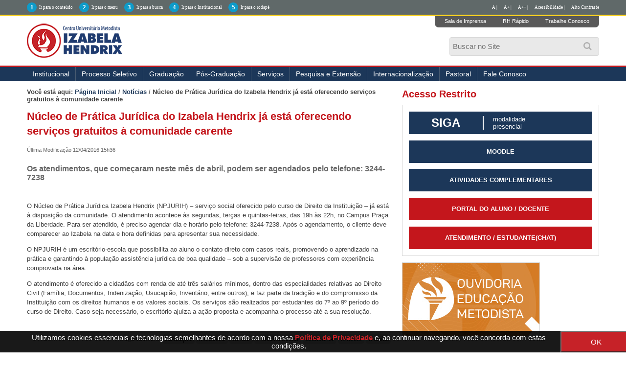

--- FILE ---
content_type: text/css; charset=utf-8
request_url: http://izabelahendrix.edu.br/++theme++2023/css/main.css?050-066
body_size: 1264
content:
#main,#main-content,#column-one,#column-two{display:block;width:100%;padding:0;vertical-align:top}#main-content{padding:0}div#content{margin:0}.wrapper{margin:0 auto;padding:0 15px}#portal-breadcrumbs{display:none}.col-md-1,.col-md-2,.col-md-3,.col-md-4,.col-md-5,.col-md-6,.col-md-7,.col-md-8,.col-md-9,.col-md-10,.col-md-11,.col-md-12{position:relative;min-height:1px;padding-right:3%;padding-left:3%}#btnav,#btnav:hover{position:absolute;top:20px;right:15px}#btnav:hover{width:100%!important}#btnav ul{z-index:10;display:none}#btnav i{font-size:2.5em;position:absolute;right:0;color:#1c3759}h1,h2{letter-spacing:0}a:focus{outline:2px solid #ffb400!important}ul.submenu{display:none}nav li{display:block;width:100%;height:auto;padding:5px 0}div:hover#btnav ul{position:relative;top:5px;display:block;margin:0;background:#1c3759}div:hover#btnav ul li a{padding:2px 10px}div:hover#btnav ul li span{padding:10px}.visualClear,.clear{clear:both}iframe{max-width:100%}iframe.youtube{max-width:100%;min-height:315px}html body{font-family:Helvetica,Tahoma,sans-serif;font-size:100%;width:100%;height:100%;margin:0;padding:0;vertical-align:baseline;border:0 none}a{text-decoration:none}#portal-searchbox{display:none}div#mainMenu{min-height:2px;margin-bottom:15px;border-top:3px solid #c4161c}footer{clear:both;margin-top:20px}.portletStaticText img{margin-bottom:20px}@media only screen and (max-width : 767px){.col-md-1,.col-md-2,.col-md-3,.col-md-4,.col-md-5,.col-md-6,.col-md-7,.col-md-8,.col-md-9,.col-md-10,.col-md-11,.col-md-12{position:relative;min-height:1px;padding-right:0;padding-left:0}}@media only screen and (min-width : 768px){.wrapper{width:750px}div#mainMenu div.wrapper{padding:0 15px}#portal-breadcrumbs{display:block}.section-home #portal-breadcrumbs{display:none}#btnav{position:relative;top:0}#btnav::before{content:' '}#btnav .fa{display:none}#btnav ul{display:block}#btnav i{display:inline-table;padding-top:0}ul.submenu{display:inline-table}nav li{display:inline-table;float:left;width:auto;padding:6px 12px;border-right:1px solid #495b71}#main-navigation ul li:last-child{padding-right:0;border-right:none}div:hover#btnav ul{display:block}div:hover#btnav ul li a{padding:0!important}#mainMenu{clear:both;width:100%;background:#1c3759}#btnav:hover{right:0}#btnav,#btnav:hover{position:relative;top:0;right:0}}@media only screen and (min-width : 992px){.wrapper{width:970px}#portal-searchbox{display:block}#portal-searchbox input#searchGadget,#portal-searchbox input#nolivesearchGadget{font-size:1.2em;width:90%;padding:3px 0;border:none;background:none}#portal-searchbox .LSBox{position:relative}#portal-searchbox div#LSResult{display:none!important}#portal-searchbox label.hiddenStructure:before{font:normal normal normal 14px/1 FontAwesome;font-size:1.4em;position:absolute;z-index:1;display:block;float:right;width:13px;height:13px;margin-top:4px;content:'\f002';color:#b1b1b1;-webkit-font-smoothing:antialiased}.col-md-1,.col-md-2,.col-md-3,.col-md-4,.col-md-5,.col-md-6,.col-md-7,.col-md-8,.col-md-9,.col-md-10,.col-md-11,.col-md-12{float:left;padding-right:0}.col-md-12{width:100%;padding-left:0}.col-md-11{width:91.416666666667%}.col-md-10{width:82.833333333333%}.col-md-9{width:74.25%}.col-md-8{width:65.666666666667%}.col-md-7{width:57.083333333333%}.col-md-6{width:48.5%}.col-md-5{width:39.916666666667%}.col-md-4{width:31.333333333333%}.col-md-3{width:22.75%}.col-md-2{width:14.166666666667%}.col-md-1{width:5.5833333333333%}.column:first-child{padding:0}#main .wrapper{display:table}#main{display:table}#main-content{width:auto;background:#fff}#column-one{width:20%}#column-two{width:24.5%}#main-content,#column-one,#column-two{display:table-cell;background:#fff}#column-one{padding-right:2%}#column-two{padding-left:2%}#portal-column-content{width:100%;margin-left:-100%}div:hover#btnav ul li span{padding:0}}@media only screen and (min-width : 1200px){.wrapper{width:1170px}}



--- FILE ---
content_type: text/css; charset=utf-8
request_url: http://izabelahendrix.edu.br/++theme++2023/css/style.css?30-09-20
body_size: 8594
content:
.galleria-thumbnails-container,
.galleria-info {
    display: none
}

.galleria-image-nav-left,
.galleria-image-nav-right {
    background-image: url(/classic-map.png?02)!important
}

.formid-cadastro-de-interesse div#archetypes-fieldname-curso {
    display: none
}

div.inscri{ 
color: transparent !important;
text-decoration: none !important;
            
}


.m-accessibilidade {
    display: none
}

div#portal-breadcrumbs {
    font-weight: 700;
    margin-left: 0;
    color: #404040
}

div#portal-breadcrumbs a {
    color: #1c3759
}

#content h1 {
    color: #c4161c
}

a#animate-slide {
    font-size: 1.7em;
    position: absolute;
    top: 25px;
    right: 70px;
    color: #1c3759
}

.neat {
    position: relative;
    display: none;
    float: left;
    width: 100%;
    height: 80px;
    margin: 0 auto;
    margin-top: 0;
    margin-left: -15px;
    padding: 0 15px;
    background: rgba(0, 0, 0, .2)
}

#searchGadget {
    width: 90%;
    border: none!important
}

input.searchPage {
    font-size: 1.5em!important
}

#portal-searchbox .searchButton {
    font-size: 1.2em;
    font-weight: 600;
    position: relative;
    z-index: 5;
    float: right;
    width: 20%;
    height: 40px;
    color: #fff;
    border: none;
    background: #c4161c!important
}

#portal-searchbox form {
    width: 100%;
    margin-top: 0;
    border: none;
    background: #e9e9e9
}

#portal-searchbox input {
    position: relative;
    width: 95%;
    border: none;
    background: transparent
}

.searchField {
    background: transparent!important
}

#portal-searchbox {
    position: absolute;
    display: block;
    width: 91%;
    margin-top: 0
}

header #portal-searchbox input[type='submit'] {
    background: transparent
}

#portal-searchbox label.hiddenStructure:before {
    font: normal normal normal 14px/1 FontAwesome;
    font-size: 1.4em;
    position: absolute;
    z-index: 1;
    top: 3px;
    right: 8px;
    display: block;
    width: 10px;
    height: 10px;
    content: '\f002';
    color: #b1b1b1;
    -webkit-font-smoothing: antialiased
}

h1.documentFirstHeading {
    font-size: 1.7em;
    line-height: 1.8em;
    color: #1c3759
}

#content .documentDescription,
#content #description {
    padding-bottom: 20px
}

#content a:hover,
dl.portlet a:hover {
    text-decoration: underline!important;
    color: inherit!important
}

.portletContent a:hover {
    text-decoration: underline
}

#content a:hover {
    text-decoration: underline
}

div.managePortletsLink,
a.managePortletsFallback {
    clear: both!important
}

fieldset#pfg-fieldsetname-pecas-de-comunicacao-que-deseja-solicitar .field label {
    float: left;
    width: 300px
}

fieldset#pfg-fieldsetname-pecas-de-comunicacao-que-deseja-solicitar .field input {
    max-width: 50px!important
}

body.template-fg_base_view_p3.section-solicitacao-de-servicos-de-comunicacao label.formQuestion {
    font-size: 1.4em!important;
    font-weight: 400;
    color: #4db2ec
}

#titulo-lembrete_help,
#informe-o-objetivo-que-deseja-alcancar-com-a-solicitacao_help,
#observacoes-a-serem-consideradas-no-trabalho_help,
#nome-do-solicitante_help,
#curso-ou-setor_help,
#telefone_help,
#replyto_help,
#numero-do-centro-de-custo_help,
#gestor_help,
#verba-disponivel_help,
#outros-a-combinar-1_help {
    display: none
}

body.template-fg_base_view_p3.section-solicitacao-de-servicos-de-comunicacao div#archetypes-fieldname-nome-do-solicitante,
body.template-fg_base_view_p3.section-solicitacao-de-servicos-de-comunicacao div#archetypes-fieldname-curso-ou-setor,
body.template-fg_base_view_p3.section-solicitacao-de-servicos-de-comunicacao div#archetypes-fieldname-telefone,
body.template-fg_base_view_p3.section-solicitacao-de-servicos-de-comunicacao div#archetypes-fieldname-replyto,
body.template-fg_base_view_p3.section-solicitacao-de-servicos-de-comunicacao div#archetypes-fieldname-numero-do-centro-de-custo,
body.template-fg_base_view_p3.section-solicitacao-de-servicos-de-comunicacao div#archetypes-fieldname-gestor,
body.template-fg_base_view_p3.section-solicitacao-de-servicos-de-comunicacao div#archetypes-fieldname-verba-disponivel {
    float: left;
    clear: none;
    width: 45%
}

body.template-fg_base_view_p3.section-solicitacao-de-servicos-de-comunicacao #content fieldset {
    margin-top: 20px
}

body.template-fg_base_view_p3.section-solicitacao-de-servicos-de-comunicacao #pfg-fieldsetname-pecas-de-comunicacao-que-deseja-solicitar .ArchetypesIntegerWidget {
    float: left;
    clear: none;
    width: 32%
}

body.template-fg_base_view_p3.section-solicitacao-de-servicos-de-comunicacao fieldset#pfg-fieldsetname-pecas-de-comunicacao-que-deseja-solicitar .field::after {
    font-size: 1.2em;
    display: block;
    float: left;
    padding: 5px 10px 0 0;
    content: 'Quantidade:';
    color: #7f7f7f
}

body.template-fg_base_view_p3.section-solicitacao-de-servicos-de-comunicacao div.ArchetypesIntegerWidget .formHelp {
    display: none
}

fieldset#pfg-fieldsetname-pecas-de-comunicacao-que-deseja-solicitar .field label {
    font-size: 1.2em!important;
    width: 300px;
    padding-top: 5px;
    color: #2d2c2c
}

body.template-fg_base_view_p3.section-solicitacao-de-servicos-de-comunicacao div#pecas-de-comunicacao-que-deseja-solicitar_help {
    font-size: 1em;
    padding-bottom: 20px;
    white-space: pre
}

body.template-fg_base_view_p3.section-solicitacao-de-servicos-de-comunicacao #fg-base-edit textarea,
body.template-fg_base_view_p3.section-solicitacao-de-servicos-de-comunicacao #fg-base-edit select,
body.template-fg_base_view_p3.section-solicitacao-de-servicos-de-comunicacao #fg-base-edit input {
    padding: 6px;
    border: 1px solid #d8d8d8;
    background-color: #e9e9e9
}

body.template-fg_base_view_p3.section-solicitacao-de-servicos-de-comunicacao .field#archetypes-fieldname-outros-a-combinar-1::after {
    content: 'Detalhar:'!important
}

#archetypes-fieldname-outros-a-combinar-1 label.formQuestion {
    display: block;
    clear: both;
    width: 100%!important
}

body.template-fg_base_view_p3.section-solicitacao-de-servicos-de-comunicacao .label,
body.template-fg_base_view_p3.section-solicitacao-de-servicos-de-comunicacao label {
    font-weight: 400
}

body.template-fg_base_view_p3.section-solicitacao-de-servicos-de-comunicacao .ArchetypesMultiSelectionWidget .ArchetypesMultiSelectionValue {
    font-size: .9em;
    padding: 3px 0;
    color: #2d2c2c
}

body.template-fg_base_view_p3.section-solicitacao-de-servicos-de-comunicacao #content legend {
    font-size: 1.6em;
    font-weight: 700;
    padding: 0;
    color: #4db2ec
}

body.template-fg_base_view_p3.section-solicitacao-de-servicos-de-comunicacao #fg-base-edit input {
    margin-right: 10px
}

body.template-fg_base_view_p3.section-solicitacao-de-servicos-de-comunicacao fieldset {
    padding: 0!important;
    border: none!important
}

body.template-fg_base_view_p3.section-solicitacao-de-servicos-de-comunicacao fieldset .formHelp {
    font-size: 1.3em;
    padding: 10px 0
}

body.template-fg_base_view_p3.section-solicitacao-de-servicos-de-comunicacao .ArchetypesMultiSelectionWidget {
    font-size: 1.4em;
    color: #4db2ec
}

body.template-fg_base_view_p3.section-solicitacao-de-servicos-de-comunicacao .ArchetypesMultiSelectionWidget .ArchetypesMultiSelectionValue {
    font-size: .9em;
    padding: 3px 0
}

body.template-fg_base_view_p3.section-solicitacao-de-servicos-de-comunicacao div#archetypes-fieldname--1 .formHelp {
    font-size: .8em;
    color: #4db2ec
}

body.template-fg_base_view_p3.section-solicitacao-de-servicos-de-comunicacao #fg-base-edit input {
    max-width: 300px
}

h1.documentFirstHeading {
    font-size: 1.7em;
    line-height: 1.4em;
    color: #404040
}

figure.newsImageContainer {
    position: relative;
    float: left;
    margin: 0 36px 10px 0
}

.newsImageContainer figcaption {
    font-size: .8em;
    font-weight: 700;
    position: absolute;
    bottom: 0;
    width: 100%;
    min-height: 19px;
    padding: 5px;
    background-color: rgba(255, 255, 255, .7)
}

#content .newsImageContainer a {
    color: #404040
}

#content .newsImageContainer a:hover {
    color: #595959!important
}

div#content-core {
    margin-bottom: 40px;
    color: #404040
}

div#plone-document-byline {
    margin-bottom: 20px
}

.documentByLine span.documentAuthor,
span.documentPublished span:first-child {
    display: none
}

.documentPublished::before {
    content: 'Publicado em '
}

div#content ul,
div#content ol {
    margin-left: 18px!important
}

div#logo {
    float: left;
    margin: 15px 0
}

#main-navigation li a {
    display: block;
    color: #fff
}

#main-navigation li a:hover {
    color: #d8d8d8
}

ul.actionMenu {
    display: none
}

#navigation {
    display: inline;
    margin: 0;
    list-style: none;
    text-align: left;
    -webkit-box-shadow: 0 0 5px rgba(0, 0, 0, .15);
    -moz-box-shadow: 0 0 5px rgba(0, 0, 0, .15);
    box-shadow: 0 0 5px rgba(0, 0, 0, .15)
}

#navigation ul li {
    position: relative;
    display: inline-block;
    cursor: pointer;
    -webkit-transition: all .2s;
    -moz-transition: all .2s;
    -ms-transition: all .2s;
    -o-transition: all .2s;
    transition: all .2s
}

#navigation li.item-nav {
    position: relative;
    color: #fff
}

#navigation li.item-nav ul {
    left: 0;
    display: none;
    visibility: hidden;
    overflow: hidden;
    padding: 0;
    padding-bottom: 10px;
    -moz-transition: opacity .2s;
    -ms-transition: opacity .2s;
    -o-transition: opacity .2s;
    transition: opacity .2s;
    opacity: 0;
    background: #0b1929;
    -webkit-box-shadow: none;
    -moz-box-shadow: none;
    box-shadow: none;
    -webkit-transiton: opacity .2s
}

#navigation li.item-nav ul li {
    font-size: .9em;
    font-weight: 400;
    display: block;
    float: none;
    border-right: none
}

#navigation li.item-nav ul:last-child {
    padding-bottom: 9px;
    border-bottom: solid 2px #fff
}

div:hover#btnav ul#navigation {
    position: absolute;
    top: 72px;
    left: 15px;
    display: block;
    width: 100%;
    background: #1c3759
}

ul#navigation li {
    font-weight: 600
}

#navigation li.item-nav ul {
    display: none
}

#navigation li:hover ul {
    display: block!important;
    visibility: visible;
    opacity: 1
}

#navigation li.item-nav ul li a:hover {
    color: #fff!important
}

li.item-nav:hover {
    background: rgba(255, 255, 255, .2)
}

li.item-nav ul li:hover {
    background: rgba(0, 0, 0, .4)
}

footer .footerAssociacoes {
    padding-bottom: 20px;
    text-align: center;
    color: #535353;
    background-color: #f0f0f0
}

footer .footerAssociacoes h5 {
    padding: 15px 0 0!important
}

footer .footerSiteMap {
    padding-bottom: 15px;
    color: #fff;
    background-color: #1c3759
}

footer .footerRedes {
    display: block;
    height: 40px;
    color: #fff;
    background-color: #28466c
}

footer .footerRights {
    color: #fff;
    background-color: #1c3759
}

div#footerRedeslocal .fa-instagram {
    font-size: 3em
}

#footerAss ul li:first-child {
    font-size: .9em;
    font-weight: 700;
    height: 90px;
    margin-bottom: 10px;
    padding-bottom: 0!important;
    text-align: center
}

#footerAss ul li img {
    margin-bottom: 0
}

#footerAss ul li {
    font-size: .8em;
    display: block;
    width: 100%;
    padding: 10px 0
}

#footerlocal ul li:first-child {
    font-size: .9em;
    font-weight: 700;
    margin-bottom: 10px;
    padding-top: 20px;
    padding-bottom: 2px;
    border-bottom: 2px solid #c4161c
}

#footerlocal ul li a {
    color: #fff
}

#footerlocal ul li a:hover {
    border-bottom: 1px solid #fff
}

#footerlocal ul li {
    font-size: .8em;
    display: block;
    width: 100%;
    padding: 1px 0
}

#footerRedeslocal p {
    font-size: .9em;
    float: right;
    margin-left: 20px;
    padding-top: 12px
}

footer #footerRedeslocal a {
    color: #fff
}

#footerRedeslocal span {
    display: block;
    margin-top: -20px;
    text-indent: -9999px
}

div#footerRedeslocal .icon {
    padding: 0
}

div#footerRedeslocal i.fa.fa-facebook-square,
div#footerRedeslocal i.fa.fa-twitter-square {
    font-size: 3em;
    padding-top: 0
}

div#footerRightslocal {
    padding-top: 20px
}

div#footerRightslocal p {
    margin-top: 0;
    text-align: center
}

#footerRightslocal img {
    display: block;
    margin: 0 auto;
    padding-top: 10px;
    padding-bottom: 20px
}

#content .cover-collection-tile .collection-item {
    font-size: .9em;
    margin-bottom: 5px;
    padding: 5px;
    background: #eee
}

#content .cover-collection-tile .collection-item h3 {
    padding-left: 5px
}

.cover-layout-empty-layout .cover-collection-tile .tile-footer {
    font-weight: 600
}

.cover-layout-empty-layout .cover-collection-tile .tile-footer:after {
    font-family: FontAwesome;
    font-size: 1.2em;
    font-weight: 400;
    content: '\f18e';
    color: #205c90;
    -webkit-font-smoothing: antialiased
}

.tile {
    margin-bottom: 15px!important
}

.tile img.left {
    width: 100%;
    height: auto
}

.destaque-principal .cover-basic-tile.tile-content {
    position: relative
}

.destaque-principal .cover-basic-tile.tile-content h3 {
    position: absolute;
    bottom: 0;
    width: 100%;
    padding-left: 0;
    opacity: .8;
    color: #fff!important;
    background: #000
}

.destaque-principal h3 a {
    font-size: 11pt!important;
    display: block;
    margin: 0 10px;
    color: #fff!important
}

.destaque-principal.tile img.left {
    margin-bottom: 0
}

#content .cover-basic-tile.tile-content h3 a {
    font-family: Helvetica, Tahoma, sans-serif;
    font-size: .8em;
    color: #c4161c
}

#content .cover-basic-tile.tile-content > p {
    font-family: Helvetica, Tahoma, sans-serif;
    font-size: 1em;
    color: #404040
}

#content .cover-basic-tile h3 {
    clear: left
}

#content .cover-basic-tile.tile-content {
    border: none!important
}

.destaque-meio {
    font-size: 1.5em;
    line-height: 1.3em
}

.destaque-meio h3 {
    line-height: .8em;
    padding: 5px 0 10px
}

#content .destaque-meio .cover-basic-tile.tile-content {
    min-height: 240px;
    border: 1px solid #d8d8d8!important
}

.destaque-meio .cover-basic-tile.tile-content h3,
.destaque-meio .cover-basic-tile.tile-content p {
    padding-left: 3%
}

.novo-destaque {
    min-height: 240px;
    border: 1px solid #d8d8d8!important
}

#content .novo-destaque .cover-basic-tile.tile-content p {
    position: absolute;
    top: 65%;
    margin-left: 2%;
    vertical-align: middle
}

.destaque-borda {
    border-top: 1px solid #d8d8d8;
    border-bottom: 1px solid #d8d8d8
}

.carrossel-home .cover-carousel-tile {
    width: 100%!important
}

#content .carrossel-menor .galleria-container {
    height: 210px!important;
    padding-bottom: 10px!important
}

.carrossel-menor .galleria-stage {
    height: 230px!important;
    margin-top: -10px
}

.carrossel-menor .galleria-image-nav-right,
.carrossel-menor .galleria-image-nav-left {
    top: 10px!important
}

.galleria-thumbnails-container,
.galleria-info {
    display: none
}

.galleria-container {
    height: 105px!important
}

.galleria-stage {
    top: 0;
    right: 0;
    left: 0;
    height: 105px
}

.galleria-info {
    display: none
}

.portlet-imag {
    width: 100%;
    height: auto
}

.portletHeader span {
    font-size: 1.6em;
    font-weight: 700;
    color: #1c3759
}

.portletStaticText.portlet-static-selos img {
    border: none!important;
    margin: 0
}

.portletStaticText img {
    margin-bottom: 15px!important;
    border: 1px solid #d8d8d8
}

.portletHeader a {
    font-size: .8em
}

.portletCollection .portletHeader {
    padding: .42em 0
}

.portletCollection .portletContent {
    padding: .6em;
    border: 1px solid #d8d8d8
}

dl.portlet dt {
    margin-bottom: 10px;
    padding: 0;
    background: #fff
}

.portletCollection .portletFooter a:after {
    font-family: FontAwesome;
    font-size: 1.2em;
    content: '\f18e';
    -webkit-font-smoothing: antialiased
}

.portletStaticText dd.portletItem {
    padding: 1em 1em 0!important;
    border: 1px solid #d8d8d8
}

li.portletItem a.tile,
.icons-on li.portletItem a.tile {
    margin: 0!important;
    padding: 0!important;
    background: none
}

dl.portlet dd.portletItem a {
    border-bottom: 0
}

.portletItemDetails {
    margin: 0;
    padding: 0
}

.portletItem ul.navTree li.navTreeItem a.contenttype-folder {
    padding-left: 0!important;
    background: none
}

.portletItem ul.navTree li.navTreeItem a:hover {
    display: block;
    padding: 11px 0;
    text-decoration: underline;
    color: #fff!important;
    border: 4px solid #c4161c!important;
    background: #1c3759!important
}

dl.portlet ul.navTreeLevel0 > .navTreeItem {
    font-size: 1.3em;
    font-weight: 700;
    width: 100%;
    padding: 0;
    list-style: none;
    text-align: center;
    color: #404040;
    border: 1px solid #d8d8d8
}

dl.portlet ul.navTreeLevel0 > .navTreeItem a {
    line-height: 1.5!important;
    color: #404040!important
}

.icons-on .contenttype-document,
.icons-on .contenttype-collection {
    padding-left: 0!important;
    background: none!important
}

.portlet-static-acesso-restrito .portletHeader span {
    color: #c4161c
}

.portletCollection li.portletItem {
    display: block;
    clear: both;
    border-bottom: 1px solid #d8d8d8
}

.portletCollection li.portletItem:first-child {
    border: 0
}

.portletCollection li.portletItem a,
.portletCollection li.portletItem {
    font-family: Helvetica, Tahoma, sans-serif;
    font-size: 1em;
    color: #404040
}

.portletCollection .portletItem:last-child {
    border-bottom: 0
}

footer.portletFooter {
    font-size: .8em;
    font-weight: 700;
    clear: both;
    padding: 5px;
    text-align: right
}

.portletCollection.portlet-collection-agenda .portletItem .portletItemDetails {
    font-size: 2em;
    position: relative;
    display: block;
    float: left;
    width: 25%;
    width: 55px;
    height: 70px;
    margin-top: 10px;
    margin-bottom: 10px;
    text-align: center;
    color: #fff;
    border-radius: 5px;
    background: #1c3659
}

.portletCollection.portlet-collection-agenda .portletItem:first-child .portletItemDetails {
    margin-top: 0
}

.portletCollection.portlet-collection-agenda .portletItem .portletItemDetails span {
    font-weight: 700;
    line-height: 1em;
    position: relative;
    display: block;
    width: 40px;
    height: 33px;
    margin: 4px 0;
    margin-left: 3px;
    text-align: center
}

.portletCollection.portlet-collection-agenda .portletItem .portletItemDetails .mes {
    font-size: .7em;
    position: relative
}

.portletCollection.portlet-collection-agenda .portletItem .portletItemDetails .dia {
    position: relative;
    border-bottom: 1px solid #fff
}

.portletCollection.portlet-collection-agenda .portletItem a.tile {
    line-height: 1.3em;
    display: block;
    float: left;
    width: 65%;
    margin-top: 9px!important;
    margin-bottom: 10px!important;
    margin-left: 9px!important
}

.portletCollection.portlet-collection-agenda .portletItem:first-child a.tile {
    margin-top: 0!important
}

.portletCollection.portlet-collection-agenda .portletItem:last-child {
    clear: both
}

.votePortlet .portletItem {
    overflow: hidden;
    width: 260px
}

.votePortlet dd.portletItem {
    padding: .5em!important;
    border: 0!important
}

.votePortlet h3 {
    font-size: 1.2em;
    line-height: 1.25em;
    margin-bottom: 10px;
    color: #1c3759
}

.poll-form form input[type='radio'] {
    margin: 0 7px 0 0
}

.poll-form form span {
    line-height: 1.7
}

.poll-form a.toggle-result {
    float: left;
    margin: 10px 0
}

body.section-fale-conosco div.pfg-form.formid-fale-conosco #fg-base-edit input[type="submit"],
.formid-cadastro-de-interesse input[type='submit'],
.votePortlet input[type='submit'],
.formid-cadastro-de-interesse-pos-graduacao input[type='submit'] {
    font-family: Arial;
    width: 100%!important;
    background-color: #1c3759!important;
    font-weight: 700;
    border-radius: 0!important;
    cursor: pointer;
    text-decoration: none;
    text-transform: uppercase;
    color: #fff;
    border: 0!important
}

div.formControls {
    margin: 1em 0!important
}

.portletForm {
    margin-top: 1em!important
}

.portletForm .portletItem {
    margin-top: 1em;
    border: 1px solid #ccc
}

#fg-base-edit textarea,
#fg-base-edit select,
#fg-base-edit input {
    border: 1px solid #d8d8d8;
    border-radius: 0;
    background-color: #e9e9e9;
    padding: 4px 6px 6px
}

#fg-base-edit input[type="text"],
body.section-fale-conosco div.pfg-form.formid-fale-conosco #fg-base-edit input[type="text"],
body.section-fale-conosco div.pfg-form.formid-fale-conosco #fg-base-edit textarea {
    width: 94%;
    margin-left: -1px;
    font-size: 1.2em;
    line-height: 30px;
    padding: 0 3%;
    border: 1px solid #ccc;
    border-radius: 0;
    background-color: #f3f3f3
}

#fg-base-edit input.context {
    position: relative;
    width: auto;
    margin-top: 10px;
    padding: 10px 15px
}

body.section-fale-conosco div.pfg-form.formid-fale-conosco #fg-base-edit input:hover[type="submit"],
.votePortlet input[type='submit']:hover,
.formid-cadastro-de-interesse input[type='submit']:hover,
.formid-cadastro-de-interesse-pos-graduacao input[type='submit']:hover {
    text-decoration: none;
    color: #fff;
    opacity: .8
}

.portletForm {
    margin-top: 1em!important
}

.portletForm .portletItem {
    border: 1px solid #ccc
}

.portletForm div.formControls {
    margin-right: 2em;
    text-align: right
}

.icons-on .contenttype-event {
    background: none!important
}

.contenttype-event.url {
    border: none!important
}

.entry {
    float: left;
    width: 97%;
    min-height: 125px;
    margin-bottom: 20px;
    margin-left: 3%!important;
    padding: 0;
    border: 1px solid #d8d8d8
}

.contenttype-event.url {
    font-size: 10pt;
    font-weight: 700;
    width: 97%!important;
    min-height: 40px;
    margin-bottom: 7px;
    padding: 7px!important;
    color: #fff!important;
    background: #1c3759!important
}

.template-listing_view .vevent .datedisplay {
    font-weight: 400!important
}

.vevent .summary {
    color: #fff
}

.vevent abbr.dtstart {
    padding: 0 7px
}

.vevent abbr.dtstart::before {
    content: 'A partir de: '
}

.vevent abbr.dtend::before {
    content: 'Até: '
}

.ocation::before {
    content: 'Onde: '
}

.dtstart,
.dtend,
.location {
    width: 100%;
    color: #404040!important;
    border: none!important
}

.template-listing_view .dtstart,
.template-listing_view .dtend,
.template-listing_view .location {
    display: block
}

.timespan {
    display: none
}

.vevent .documentByLine span {
    color: #404040
}

.vevent span.documentByLine {
    padding: 0 7px
}

.vevent abbr.dtstart {
    font-weight: 400!important;
    padding: 0 7px
}

.vevent .documentByLine span span.location {
    display: inline;
    margin-left: -18px;
    color: #404040
}

.vevent .documentByLine abbr span.explain {
    color: #404040
}

.template-listing_view .vevent .timerange {
    display: none
}

.template-event_view .event.summary.details {
    width: 31%;
    margin-left: 2%
}

.template-event_view .event.summary.details > dd {
    margin: 0!important
}

.template-event_view .timezone {
    display: none
}

.template-event_view .dtstart::after {
    content: ' - '
}

.template-event_view .dtend span {
    position: relative;
    top: -19px;
    left: -21%;
    float: right
}

.template-event_view .location::before {
    content: ''
}

.template-event_view .event.summary.details dd {
    margin-bottom: 10px!important
}

#logo img.logosecao {
    max-width:80%;
}

.menu_lateral_cursos {
    font-size: .8em;
    position: relative;
    width: 100%;
    background: #1c3759
}

.menu_lateral_curso {
    padding: 10px 0
}

.menu_lateral_curso li {
    line-height: 20px;
    position: relative;
    display: list-item;
    float: left;
    width: 45%;
    margin-bottom: 4px;
    padding: 0;
    list-style-type: square;
    color: #fff;
    background: #1c3759
}

.menu_lateral_curso a {
    color: #fff
}

span.sobreocurso {
    font-size: 1.6em;
    font-weight: 700;
    display: block;
    padding-bottom: 4px;
    color: #1c3759
}

.portletStaticText.portlet-static-informacoes p {
    font-size: 12px!important;
    line-height: 25px!important;
    margin: 0 3%
}

.portletStaticText.portlet-static-informacoes {
    border: 1px solid #d8d8d8
}

div.portletStaticText.portlet-static-extensao a:hover {
    text-decoration: underline!important
}

div.portletStaticText.portlet-static-extensao ul li ul li {
    margin: 0;
    padding: 0 10px
}

div.portletStaticText.portlet-static-extensao ul li ul li:last-child {
    margin-bottom: 10px
}

div.portletStaticText.portlet-static-extensao ul li i.fa.fa-caret-right {
    margin-right: 5px
}

div.extensao-total {
    float: left;
    width: 88%;
    margin-bottom: 20px;
    padding: 5%;
    border: solid 1px #d8d8d8
}

.portletStaticText.portlet-static-extensao ul li,
.portletStaticText.portlet-static-extensao ul li ul {
    list-style: none
}

.exten {
    font-size: 1em;
    font-weight: 700;
    text-align: center;
    color: #404040
}

.newsImage {
    width: 100%
}

body.template-document_view.section-lista-de-cursos #content table a {
    font-size: 1.2em;
    color: #00192e;
    border: none
}

body.template-document_view.section-lista-de-cursos #content table.plain tr:nth-child(odd) {
    background: #ccc
}

@media only screen and (min-width: 380px) {
    .galleria-container {
        height: 125px!important
    }
    .galleria-stage {
        height: 125px
    }
}

@media only screen and (min-width: 480px) {
    .galleria-container {
        height: 155px!important
    }
    .galleria-stage {
        height: 155px
    }
    #logo img.logosecao {
        width: 280px
    }
}

@media only screen and (max-width: 480px) {
    ul.menu_lateral_curso {
        width: 100%;
        margin: 0 auto;
        background: #1c3759
    }
    .menu_lateral_curso li {
        font-size: .8em!important;
        position: relative;
        left: 0;
        display: inline-block!important;
        float: none!important;
        width: 46%!important;
        margin-bottom: 7px!important;
        margin-left: 3%!important;
        padding: 0!important;
        color: #fff;
        background: #1c3759
    }
    #footerRedeslocal p.encontre {
        font-size: .7em;
        margin: 0
    }
    .portletStaticText img {
        width: 100%;
        margin-bottom: 4px!important;
        border: 1px solid #d8d8d8
    }
    .template-event_view .event.summary.details {
        width: 100%;
        border-bottom: solid 1px #cecece
    }
    .entry {
        float: left;
        width: 100%;
        min-height: 185px;
        margin-bottom: 10px;
        margin-left: 0!important;
        padding: 0;
        border: 1px solid #d8d8d8
    }
    .contenttype-event.url {
        font-size: 10pt;
        font-weight: 700;
        line-height: 1.5;
        width: auto!important;
        padding: 3px 7px!important;
        color: #fff!important;
        background: #1c3759!important
    }
    p.description.discreet {
        padding: 0 7px
    }
    .vevent .documentByLine {
        padding: 0 7px
    }
    #portal-searchbox {
        position: relative;
        float: left;
        width: 100%;
        margin: 20px 0
    }
    #portal-searchbox form {
        width: 100%;
        margin-top: 0;
        padding: 0;
        border: none;
        background: transparent
    }
    #portal-searchbox .searchButton {
        font-size: 1.2em;
        font-weight: 600;
        position: relative;
        z-index: 5;
        float: right;
        width: 20%;
        height: 40px;
        color: #fff;
        border: none;
        background: #c4161c!important
    }
    #portal-searchbox input[type='text'] {
        font-size: 1.3em;
        float: left;
        width: 70%;
        height: 40px;
        padding: 0 10px;
        border: none;
        background: #fff!important
    }
}

@media only screen and (min-width: 481px) and (max-width: 991px) {
    ul.menu_lateral_curso {
        width: 100%;
        margin: 0 auto;
        background: #1c3759
    }
    .menu_lateral_curso li {
        font-size: .9em!important;
        position: relative;
        left: 0;
        display: inline-block!important;
        float: none!important;
        width: 46%!important;
        margin-bottom: 7px!important;
        margin-left: 3%!important;
        padding: 0!important;
        list-style-type: square;
        color: #fff;
        background: #1c3759
    }
}

@media only screen and (min-width: 481px) and (max-width: 767px) {
    #portal-searchbox {
        position: relative;
        float: left;
        width: 100%;
        margin: 20px 0
    }
    #portal-searchbox form {
        width: 100%;
        margin-top: 0;
        padding: 0;
        border: none;
        background: transparent
    }
    #portal-searchbox input[type='text'] {
        font-size: 1.3em;
        width: 70%;
        height: 40px;
        padding: 0 10px;
        border: none;
        background: #fff!important
    }
    #footerAss ul li {
        text-align: center
    }
}

.portletItem ul.navTree .section-nivel-1 li.navTreeItem:hover {
    padding: inherit!important;
    padding-left: .5em!important;
    border: none!important;
    background: none!important
}

dl.portlet .section-nivel-1 a:hover {
    text-decoration: none!important
}

ul.navTree.navTreeLevel1 li:before {
    font: normal normal normal 14px/1 FontAwesome;
    float: left;
    margin-right: 5px;
    padding-top: 2px;
    content: '\f0da'
}

dl.portlet ul.navTree .navTreeCurrentItem {
    margin: 0;
    border: none
}

ul.navTree.navTreeLevel2 {
    font-size: 1.3em
}

a.navTreeCurrentItem.navTreeCurrentNode {
    text-decoration: underline!important
}

ul.navTree.navTreeLevel1 li a {
    margin-left: 7%;
    padding: 1%;
    padding: 0 0 5px 0!important;
    text-align: left;
    color: #404040!important;
    border: none!important
}

ul.navTree.navTreeLevel1 li {
    font-size: .7em;
    margin-left: 7%;
    text-align: left
}

dl.portlet ul.navTreeLevel0 > .navTreeItem a {
    padding: 15px 0
}

.portletItem ul.navTree li.navTreeItem .navTreeLevel1 a:hover {
    padding: 0 0 5px!important;
    text-decoration: underline!important;
    color: #404040!important;
    border: none!important;
    background: transparent!important
}

@media only screen and (min-width: 768px) {
    #logo img.logosecao{
        width:auto;
        max-width:100%;
    }
    .wrapper {
        padding: 0!important
    }
    a#animate-slide {
        display: none
    }
    #link-secao {
        left: 283px;
        width: 290px
    }
    div:hover#btnav ul#navigation {
        position: relative
    }
    #content .cover-collection-tile .collection-item {
        font-size: .9em;
        margin-bottom: 5px;
        padding: 5px;
        background: #eee
    }
    .cover-layout-empty-layout .collection-item time {
        font-style: italic;
        padding-left: 5px;
        color: #58595b
    }
    .cover-carousel-tile {
        display: block
    }
    .galleria-container {
        height: 260px!important
    }
    .galleria-stage {
        height: 260px
    }
    .destaque-borda {
        padding-top: 10px
    }
    div:hover#btnav ul#navigation {
        position: relative;
        left: 0
    }
    ul#navigation li {
        font-weight: 400
    }
    div:hover#btnav ul#navigation ul {
        position: relative;
        display: block!important
    }
    div#btnav ul#navigation ul {
        position: absolute!important;
        top: 28px!important;
        margin-left: 0!important;
        padding: 5px 0 0!important;
        background: rgba(6, 34, 70, .9)!important;
    }
    nav ul#navigation li ul li {
        padding: 4px 14px
    }
    nav#main-navigation {
        font-size: .9em;
        clear: both
    }
    div:hover#btnav ul#navigation {
        top: 0;
        background: #1c3759
    }
    .neat {
        display: block!important;
        float: right;
        clear: both;
        width: 25%;
        height: 40px;
        margin-top: -58px;
        padding: 0;
        background: transparent
    }
    div#portal-searchbox {
        position: relative;
        width: 100%;
        padding: 6px;
        border: 1px solid #d8d8d8;
        border-radius: 4px;
        background-color: #e9e9e9
    }
    header #portal-searchbox input[type='submit'] {
        width: 10%;
        height: 22px;
        text-indent: -400%;
        background: transparent!important
    }
    #portal-searchbox label.hiddenStructure::before {
        z-index: 1;
        top: 8px;
        right: 5%;
        width: 10px
    }
    ul.actionMenu {
        display: block;
        float: right;
        padding: 0 5px 5px;
        -webkit-border-bottom-right-radius: .5em;
        -moz-border-radius-bottomright: .5em;
        border-bottom-right-radius: .5em;
        -webkit-border-bottom-left-radius: .5em;
        -moz-border-radius-bottomleft: .5em;
        border-bottom-left-radius: .5em;
        background-color: #595959
    }
    ul.actionMenu a {
        font-size: .7em;
        padding: 0 15px;
        color: #fff
    }
    ul.actionMenu a:hover {
        color: #d8d8d8
    }
    #footerRightslocal img {
        float: left;
        margin-top: -35px;
        padding-top: 0
    }
    div#footerRightslocal p {
        margin-top: 30px
    }
    header#main-header {
        margin-bottom: 15px
    }
    #logo img {
        width: 100%
    }
    .logolinksecao {
        position: absolute;
        top: 38px;
        left: 29%;
        width: 25%;
        height: 83px
    }
    #search-results dd {
        margin: 0!important;
        margin-bottom: 14px;
        padding: 0 0 1em!important;
        border-bottom: 1px solid #d8d8d8
    }
    #search-results {
        padding: 1em 0!important
    }
    fieldset#search-field {
        text-align: left
    }
    .template-search #content .cell {
        width: 96%!important
    }
    #navigation li.item-nav ul li {
        width: 19em!important
    }
    .template-search .optionsToggle {
        border: transparent;
        background-color: transparent
    }
    #search-results {
        width: 66.5%!important
    }
    #search-results-bar {
        font-size: .9em!important;
        position: absolute!important;
        top: -173px;
        right: 0;
        width: 317px!important;
        padding: 0!important;
        border-top: 0 none!important;
        border-top: 0!important;
        border-bottom: 0 none!important;
        border-bottom: 0!important;
        background: #fff
    }
    #search-results-bar > span:first-child {
        font-size: 1.4em;
        font-weight: 700;
        width: 90%;
        padding: 15px;
        color: #404040;
        background: #fff
    }
    #search-filter .field {
        padding: 1em 0!important
    }
    #search-filter .field div {
        width: 100%
    }
    #search-filter .field,
    #search-filter {
        background: transparent!important
    }
    #search-filter .field input {
        margin-right: 8px
    }
    #search-results dd {
        font-family: 'Times New Roman', sans-serif;
        font-size: 15px;
        font-weight: 400!important;
        line-height: 23px;
        color: #404040
    }
    #search-results-bar dd.actionMenuContent {
        display: block
    }
    .template-search .discreet {
        display: none
    }
    #search-results .contenttype-collective-nitf-content a:visited,
    #search-results .contenttype-collective-nitf-content a:link,
    #search-results .contenttype-collective-nitf-content a {
        font-size: 18px;
        font-weight: 400;
        line-height: 33px;
        text-transform: uppercase!important;
        color: #404040!important;
        border-bottom: 0
    }
    .template-search #search-results-bar dl {
        width: 97%;
        margin-left: 20px!important
    }
    .template-search #rss-subscription,
    .template-search .actionMenuHeader {
        display: none
    }
    #search-results-wrapper {
        min-height: 600px
    }
    .template-search .highlightedSearchTerm {
        background-color: transparent
    }
    .optionsToggle {
        font-size: 100%;
        border: medium none transparent;
        background-color: transparent
    }
    #searchResultsSort > span:first-child,
    #content #search-filter legend {
        font-size: 1.25em!important;
        font-weight: 400!important;
        width: 88%;
        padding-right: 0!important;
        padding-bottom: 5px!important;
        padding-left: 0!important;
        text-transform: none!important;
        border-bottom: 1px solid #d8d8d8;
        background: transparent!important
    }
    .highlightedSearchTerm {
        font-weight: 400!important
    }
    #searchResultsSort > span:first-child {
        display: block;
        margin-bottom: 20px
    }
    #searchResultsSort {
        float: left;
        width: 98%;
        padding: 0 20px 20px
    }
    .template-search #portal-column-content.cell.position-0,
    .template-search #portal-column-content.cell.position-1\3a 4 {
        border-right: 0!important
    }
    .template-search #portal-breadcrumbs {
        width: 64%;
        margin-left: 13px
    }
    .template-search #breadcrumbs-1 > a,
    .template-search #breadcrumbs-1 > span {
        font-size: 2.5em;
        text-transform: uppercase;
        color: #404040
    }
    .template-search #content h1.documentFirstHeading {
        font-size: 1.7em!important;
        font-weight: 400!important;
        width: 66.5%;
        margin-top: 45px!important;
        padding-bottom: 0!important;
        color: #c4161c
    }
    .template-search #search-term {
        font-weight: 700!important;
        color: #404040
    }
    #content #sorting-options > span {
        display: none
    }
    #content #sorting-options a {
        line-height: 1.6em;
        display: block;
        text-transform: capitalize;
        color: #404040;
        border-bottom: 0
    }
    .cover-pfg-tile #comments,
    .cover-pfg-tile .formControls,
    .cover-pfg-tile #nome-completo {
        width: 80%
    }
    .cover-pfg-tile #archetypes-fieldname-natureza-do-contato {
        float: left;
        clear: none;
        width: 53.5%;
        margin-top: 7px
    }
    .cover-pfg-tile #replyto {
        width: 94%
    }
    .cover-pfg-tile #archetypes-fieldname-departamento {
        float: left;
        clear: none;
        width: 25%
    }
    .cover-pfg-tile #natureza-do-contato br {
        display: none
    }
    .cover-pfg-tile #natureza-do-contato label,
    #fg-base-edit #natureza-do-contato input {
        font-weight: 400;
        display: inline;
        float: left
    }
    .cover-pfg-tile #natureza-do-contato label {
        margin-right: 5%
    }
    .cover-pfg-tile #natureza-do-contato input {
        margin-top: 4px;
        margin-right: 1%
    }
    body.section-fale-conosco div.pfg-form.formid-fale-conosco #fg-base-edit input[type="text"],
    body.section-fale-conosco div.pfg-form.formid-fale-conosco #fg-base-edit textarea {
        width: 40%;
        padding: 2px 10px;
        border-radius: 0
    }
    body.section-fale-conosco div.pfg-form.formid-fale-conosco #fg-base-edit input[type="submit"] {
        font-family: Arial;
        padding: 8px 30px;
        width: auto!important;
        background-color: #1c3759!important;
        font-weight: 700;
        border-radius: 0!important;
        cursor: pointer;
        text-decoration: none;
        text-transform: uppercase;
        color: #fff;
        border: 0!important
    }
    .entry {
        width: 27%
    }
    .contenttype-event.url {
        line-height: 1.4;
        width: 94%!important
    }
    footer .footerAssociacoes {
        text-align: left
    }
}

@media only screen and (min-width: 992px) {
    .destaque-meio {
        font-size: inherit;
        line-height: inherit
    }
    .destaque-meio h3 {
        line-height: inherit;
        padding: inherit
    }
    #content .cover-basic-tile.tile-content h3 a {
        font-size: .9em
    }
    .galleria-container {
        height: 250px!important
    }
    .galleria-stage {
        height: 250px
    }
    .m-accessibilidade {
        font-family: Verdana;
        display: block;
        width: 100%;
        height: 20px;
        padding: 5px 0;
        border-bottom: #ffd51d solid 3px;
        background: #606969
    }
    .m-accessibilidade ul {
        position: relative;
        width: 95%;
        max-width: 1170px;
        height: 22px;
        margin: 0 auto
    }
    .m-accessibilidade img {
        width: 21px;
        height: 21px
    }
    .m-accessibilidade a {
        color: #fff
    }
    .m-accessibilidade p {
        font-size: .8em;
        font-weight: 700;
        line-height: 20px;
        display: inline-block;
        float: left;
        width: 20px;
        height: 20px;
        margin-right: 5px;
        text-align: center;
        color: #fff;
        border-radius: 100%;
        background: #0e9bc9
    }
    ul.op-acess li {
        line-height: 15px;
        position: relative;
        float: left;
        margin-left: 13px
    }
    ul.op-acess li:first-child {
        margin-left: 0
    }
    ul.op-acess li:hover {
        background: rgba(255, 255, 255, .3)
    }
    ul#portal-siteactions2 li a {
        font-weight: 700;
        border-bottom: 1px dotted #fff
    }
    ul.op-acess li.contrast {
        position: relative;
        float: right;
        width: auto!important;
        min-height: 24px
    }
    .op-acess li a {
        font-size: 9px;
        position: relative
    }
    .pie-poll .pollresultholder {
        width: 290px!important;
        margin-left: -17px
    }
    #portal-searchbox label.hiddenStructure::before {
        top: 0
    }
    .menu_lateral_cursos {
        color: #404040;
        background: #fff
    }
    .menu_lateral_curso {
        color: #404040
    }
    .menu_lateral_curso li {
        font-weight: 700;
        width: 98%;
        list-style: none;
        text-align: center;
        color: #404040;
        border: .1em solid #d8d8d8
    }
    .menu_lateral_curso li:hover {
        width: 96%;
        padding: 10px 0;
        text-decoration: underline;
        color: #fff;
        border: .3em solid #c4161c;
        background: #1c3759
    }
    .menu_lateral_curso li a {
        position: relative
    }
    .menu_lateral_curso li {
        padding: 13px 0;
        color: #404040;
        background: #fff
    }
    .menu_lateral_curso li:first-child {
        margin-top: 18px
    }
    .menu_lateral_curso li:last-child {
        margin-bottom: 30px
    }
    .menu_lateral_curso li:hover,
    .menu_lateral_curso li:hover a {
        color: #fff!important
    }
    .menu_lateral_curso a {
        color: #404040
    }
    #content ul,
    .portletStaticText ul {
        margin-left: 0;
        list-style-type: disc
    }
    .newsImage {
        width: inherit
    }
}

p.acessosiga {
    font-family: Helvetica, Tahoma, sans-serif;
    display: block;
    width: 100%;
    height: 46px;
    margin-bottom: 1em;
    color: #fff;
    background: #1c3759
}

p.acessosiga:hover {
    background: #355b8c
}

p.acessosiga a:link,
p.acessosiga a:visited {
    width: 100%;
    text-decoration: none;
    color: #fff
}

span.nomeacesso {
    font-size: 24px;
    font-weight: 600;
    position: relative;
    top: 50%;
    display: block;
    float: left;
    width: 40%;
    margin: 0;
    transform: translateY(-50%);
    text-align: center;
    text-transform: uppercase;
    border-right: solid .1em #fff
}

span.modalacesso {
    display: block;
    float: left;
    width: auto;
    width: 50%;
    height: 46px;
    margin: 0;
    padding: 8px 0 0;
    padding-left: 1.5em
}

p.portalaluno {
    font-family: Helvetica, Tahoma, sans-serif;
    display: block;
    width: 100%;
    height: 46px;
    color: #fff;
    background: #c4161c
}

p.portalaluno a:link,
p.portalaluno a:visited {
    width: 100%;
    text-decoration: none;
    color: #fff
}

span.portalacesso {
    font-size: 13px;
    font-weight: 600;
    line-height: 46px;
    position: relative;
    display: block;
    float: left;
    width: 100%;
    height: 46px;
    margin: 0;
    text-align: center;
    text-transform: uppercase;
    border-right: solid .1em #fff
}

p.portalaluno:hover {
    background: #e60e15
}

p.acessosiga a,
p.acessosiga a:link,
p.portalaluno a,
p.portalaluno a:link {
    width: 100%
}

@media only screen and (min-width: 1200px) {
    .galleria-container {
        height: 312px!important
    }
    .galleria-stage {
        height: 312px
    }
}

.fb-like.fb_iframe_widget span:first-child {
    width: 454px!important
}


/* LIGHTBOX HOME */

.section-extensao #fg-base-edit input[type="text"] {
    width: auto !important;
}

#mask {
    position: absolute;
    left: 0;
    top: 0;
    z-index: 9000;
    background-color: rgba(0, 0, 0, 0.8);
    display: none;
}

div.overlaybg div.close,
div.overlay div.close {
    height: 15px !important;
    width: 8px !important;
}

#boxes .window {
    position: absolute;
    width: 900px;
    height: 580px;
    display: none;
    z-index: 9999;
    left: 50% !important;
    top: 50% !important;
    transform: translateY(-50%) translateX(-50%);
}

.window .pop {
    width: 900px;
    height: 550px;
    margin-top: 30px;
    background: url(../img/vestibular-2021.jpg) no-repeat;
}

#boxes .window a.btpresencial {
	display: block;
	position: absolute;
	font-family: Gotham, "Helvetica Neue", Helvetica, Arial, "sans-serif";
	text-align: center;
	border-radius: 6px;
	font-weight: bold;
	text-transform: uppercase;
	text-decoration: none;
	border-bottom: solid 3px #7c0407;
	background: #e9181e;
	color: #fcffff;
	top: 490px;
	width: 295px;
	font-size: 18px;
	padding: 10px;
	left: 506px;
}

#boxes .window a.btead {
    display: block;
    text-align: center;
    width: 320px;
    font-family: Gotham, "Helvetica Neue", Helvetica, Arial, "sans-serif";
    position: absolute;
    top: 515px;
    text-decoration: none;
    color: #FFF;
    background: #2d4a8c;
    left: 480px;
    padding: 10px;
    border-radius: 6px;
    border-bottom: solid 3px #192b51;
}

i.fa.fa-linkedin {
    font-size: 3em;
}

#boxes #dialog2 {
    background: transparent;
}

.close {
    display: block;
    text-align: center;
    float: right;
    padding: 5px 10px;
    border: solid 1px #fff;
    background: rgba(255, 255, 255, 0.2);
    color: #fff;
    cursor: pointer;
}

@media only screen and (min-width: 768px) and (max-width: 991px) {
    #boxes .window {
        position: absolute;
        width: 700px;
        height: 428px;
        display: none;
        z-index: 9999;
        left: 50% !important;
        top: 50% !important;
        transform: translateY(-50%) translateX(-50%);
    }
    #boxes .window img {
        width: 100%;
        height: 428px;
    }
    .window .pop {
        width: 700px;
        height: 428px;
        margin-top: 30px;
        background: url(./img/vestibular-2021.jpg) no-repeat;
        background-size: contain;
    }
    #boxes .window a.btpresencial {
		width: 230px;
	font-size: 14px !important;
	top: 385px;
	left: 390px;
	padding: 10px;
    }
    #boxes .window a.btead {
        display: block;
        text-align: center;
        width: 320px;
        font-family: Gotham, "Helvetica Neue", Helvetica, Arial, "sans-serif";
        position: absolute;
        top: 370px;
        text-decoration: none;
        color: #FFF;
        background: #2d4a8c;
        left: 340px;
        padding: 10px;
        border-radius: 6px;
        border-bottom: solid 3px #192b51;
    }
}

@media only screen and (min-width: 992px) {
    .section-psicologia #column-two {
        padding-top: 20px;
    }
}

@media only screen and (min-width: 450px) and (max-width: 767px) {
    #boxes .window {
        position: absolute;
        width: 450px;
        height: 275px;
        display: none;
        z-index: 9999;
        left: 50% !important;
        top: 50% !important;
        transform: translateY(-50%) translateX(-50%);
    }
    #boxes .window img {
        width: 100%;
        height: 275px;
    }
    .window .pop {
        width: 450px;
        height: 275px;
        margin-top: 30px;
        background: url(./img/vestibular-2021.jpg) no-repeat;
        background-size: contain
    }
    #boxes .window a.btpresencial {
		font-size: 10px !important;
		padding: 10px;
		top: 255px;
		width: 140px;
		left: 252px;
    }
    #boxes .window a.btead {
        display: block;
        text-align: center;
        width: 210px;
        font-size: 10px;
        font-family: Gotham, "Helvetica Neue", Helvetica, Arial, "sans-serif";
        position: absolute;
        top: 260px;
        text-decoration: none;
        color: #FFF;
        background: #2d4a8c;
        left: 215px;
        padding: 10px;
        border-radius: 6px;
        border-bottom: solid 3px #192b51;
    }
}

@media only screen and (max-width: 449px) {
    #boxes .window {
        position: absolute;
        width: 320px;
        height: 196px;
        display: none;
        z-index: 9999;
        left: 50% !important;
        top: 50% !important;
        transform: translateY(-50%) translateX(-50%);
    }
    /*AQUI*/
    .window .pop {
        width: 320px;
        height: 196px;
        background-size: contain;
    }
    #boxes .window a.btpresencial {
		display: block;
	position: absolute;
	top: 190px;
	font-size: 11px;
	font-family: Gotham, "Helvetica Neue", Helvetica, Arial, "sans-serif";
	width: auto;
	text-align: center;
	padding: 3px;
	border-radius: 6px;
	border-bottom: solid 3px #7c0407;
	background: #e9181e;
	color: #fcffff;
	text-decoration: none;
	left: 0;
	right: 0;
    }
    #boxes .window a.btead {
        display: block;
        text-align: center;
        width: auto;
        font-family: Gotham, "Helvetica Neue", Helvetica, Arial, "sans-serif";
        position: absolute;
        top: 190px;
        font-size: 11px;
        text-decoration: none;
        color: #FFF;
        background: #2d4a8c;
        left: 0;
        right: 0;
        padding: 3px;
        border-radius: 6px;
        border-bottom: solid 3px #192b51;
    }
    #boxes .window img {
        width: 100%;
        height: 196px;
    }
}


/**/
#content div.documentByLine {
    display: none;
}
.portaltype-news-item #content div.documentByLine {
    display: block;
}
span.documentAuthor, span.documentPublished {
    display: none;
}
span.documentModified {
    text-transform: capitalize;
}